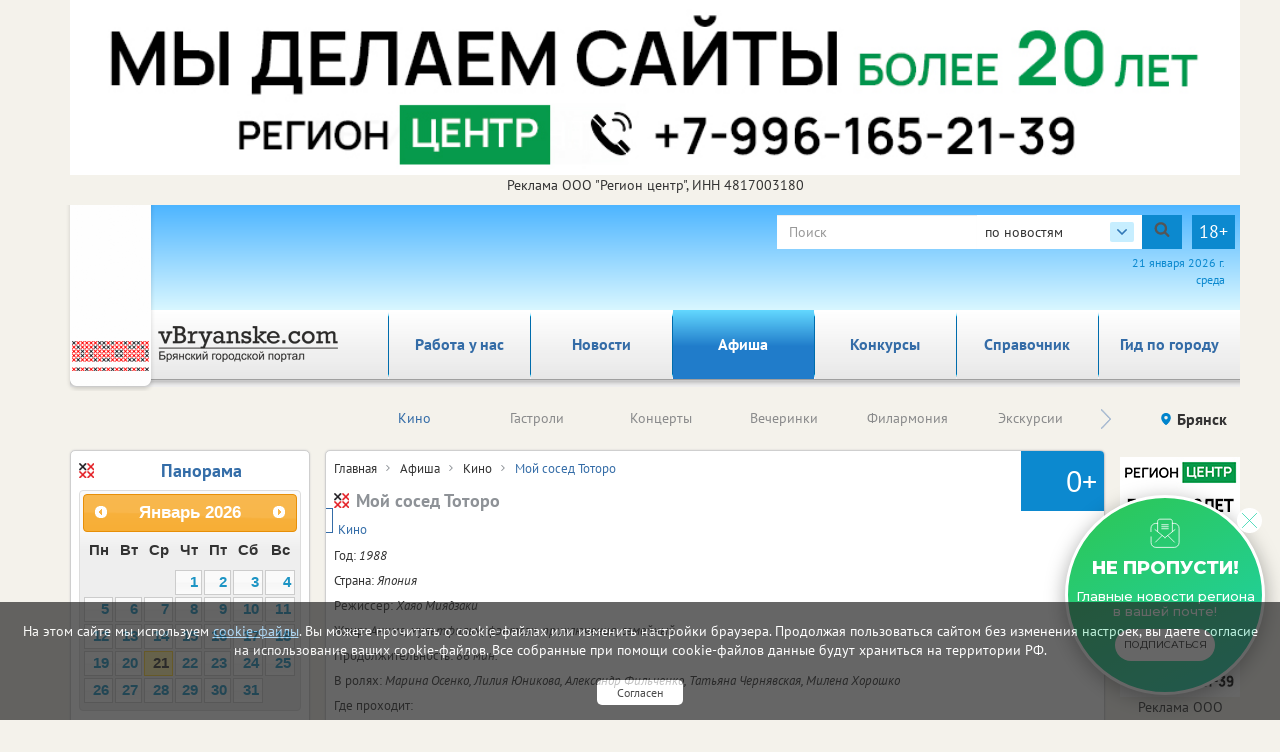

--- FILE ---
content_type: text/html; charset=utf-8
request_url: https://vbryanske.com/gdpr_ajax/?path=%2Fcinema%2F8153%2F
body_size: 3034
content:

	<div class="gdpr">
		<div class="container">
			<p>На этом сайте мы используем <a href="/politika-obrabotki-cookie/" target="_blank" >cookie-файлы</a>. Вы можете прочитать о cookie-файлах или изменить настройки браузера. 
				Продолжая пользоваться сайтом без изменения настроек, вы даете согласие на использование ваших cookie-файлов. 
				Все собранные при помощи cookie-файлов данные будут храниться на территории РФ.</p>
			<!-- <p>Настоящим, в соответствии с Федеральным законом № 38-ФЗ «О рекламе» от 13.03.2006г., свободно, своей волей и в своем интересе 
				даете Обществу с ограниченной ответственностью «Регион центр» и ИП Мясоедова Е.А. свое <a href="/politika-v-otnoshenii-obrabotki-personalnyh-dannyh/" target="_blank" >согласие</a> на получение рекламно-информационных 
				материалов о товарах, услугах, мероприятиях, акциях посредством:<br/> 1.) электросвязи;  2.) информационно-телекоммуникационной 
				сети «Интернет» (таргетированная реклама, реклама в социальных сетях).</p>   -->
			<form  id="gdpr_form" enctype="multipart/form-data" action="" method="post">
				<input type="hidden" name="csrfmiddlewaretoken" value="f9J32BCZbIgiTLBOTRVNjAoF9nScR0qInrycWgcXulktejG06nk9JwYM5I4Tqonx">
				<input id="id_gdpr" value="32" type="hidden">
			</form>
			<button type="button" id="gdpr_button" class="btn_close" onclick="checkGdpr(this)" title="Закрыть">Согласен</button>
			<script>
				
				
				
				
				
				
				
				
				
				
				
				
				
				
				
				
				
				
				
				
				
				
				
				
				
					function checkGdpr(button) {
						$(".gdpr").fadeOut(); //Скроем блок после нажатия на крестик
						
						//создаем экземпляр класс FormData, тут будем хранить всю информацию для отправки
						var form_id = document.getElementById('gdpr_form');
						
						//Проверим поля на заполнение
						var parent = $('#gdpr_form').parent().parent();
						var id_gdpr = $('#id_gdpr').val();
						//присоединяем остальные поля
						
						$.ajax({
							url: "/gdpr/",
							type: "POST",
							cache: false,
							contentType: false,
							processData: false,
							data: {gdpr_true: id_gdpr},
							success: function (oResult) {
							}
						});
					}
				
			</script>

		</div>
	</div>



--- FILE ---
content_type: text/html; charset=utf-8
request_url: https://vbryanske.com/banners/peretyajka_banner?reg=32
body_size: 831
content:



    <div class="container peretyajka" data-id="1793">
        <div class="peretyajka">
            <a href="https://sait-region.ru/" target="_blank" rel="nofollow noopener noreferrer" class="peretyajka_banner_lnk" onclick="Statistiks(1793)">
                
                    <picture>
                        
                            <source type="image/jpeg" srcset="/media/imgs2019/%D0%B1%D0%B0%D0%BD%D0%BD%D0%B5%D1%80_1004%D1%85150_%D0%BA%D0%BE%D0%BF%D0%B8%D1%8F_2.jpg">
                            <img alt="создание сайтов Курск, Брянск, Белгород, Тула" src="/media/imgs2019/баннер_1004х150_копия_2.jpg">
                    </picture>
                

                
            </a>
        </div>
	    
	        <p style="text-align:center;">Реклама ООО &quot;Регион центр&quot;, ИНН 4817003180</p>
	    
    </div>



--- FILE ---
content_type: application/javascript; charset=utf-8
request_url: https://vbryanske.com/static/js/watch.js
body_size: 69336
content:
(function(h,f,ba){function v(a,b){return function(){try{return a.apply(this,arguments)}catch(c){ra(c,b)}}}function ra(a,b){if(.01>Math.random())try{(new V).log("jserrs",P,a.message,b,z.href,K,"string"==typeof a.stack&&a.stack.replace(/\n/g,"\\n"))}catch(e){var c=["cp: "+b,a.name+": "+a.message,"debug: "+K,"code: "+P,"stack: "+a.stack];(new Image).src="//an.yandex.ru/jserr/101500?cnt-class=100&errmsg="+encodeURIComponent(c.join("; ").replace(/\r?\n/g,"\\n"))}}function cb(a,b,c){return h.setTimeout(v(a,
c||"setTimeout"),b)}function x(){for(var a={},b="hash host hostname href pathname port protocol search".split(" "),c=b.length,e=c;e--;)a[b[e]]="";try{for(var d=h.location,e=c;e--;){var g=b[e];a[g]=""+d[g]}}catch(f){z&&(a=z)}return a}function za(a){return a?(""+a).replace(/^\s+/,"").replace(/\s+$/,""):""}function ga(a){return-1!==(""+h.navigator.userAgent).toLowerCase().search(a)}function Ga(a,b){if(!a||!b)return!1;for(var c=[],e=0;e<b.length;e++)c.push(b[e].replace(/\^/g,"\\^").replace(/\$/g,"\\$").replace(/\./g,
"\\.").replace(/\[/g,"\\[").replace(/\]/g,"\\]").replace(/\|/g,"\\|").replace(/\(/g,"\\(").replace(/\)/g,"\\)").replace(/\?/g,"\\?").replace(/\*/g,"\\*").replace(/\+/g,"\\+").replace(/\{/g,"\\{").replace(/\}/g,"\\}"));return(new RegExp("\\.("+c.join("|")+")$","i")).test(a)}function db(a){a=a.target||a.srcElement;if(!a)return!1;3==a.nodeType&&(a=a.parentNode);for(var b=a&&a.nodeName&&a.nodeName.toString().toLowerCase();a&&a.parentNode&&a.parentNode.nodeName&&("a"!=b&&"area"!=b||!a.href);)b=(a=a.parentNode)&&
a.nodeName&&a.nodeName.toString().toLowerCase();return a.href?a:!1}function eb(a,b){return(a?a.replace(/^www\./,""):"")==(b?b.replace(/^www\./,""):"")}function fb(a,b){function c(a){a=a.split(":");a=a[1]||"";a=a.replace(/^\/*/,"").replace(/^www\./,"");return a.split("/")[0]}return a&&b?c(a)==c(b):a||b?!1:!0}function Ha(){var a=h.performance||h.webkitPerformance,b=[];if(a=a&&a.timing){var c=a.navigationStart;if(c)for(b=[a.domainLookupEnd-a.domainLookupStart,a.connectEnd-a.connectStart,a.responseStart-
a.requestStart,a.responseEnd-a.responseStart,a.fetchStart-c,a.redirectEnd-a.redirectStart,a.redirectCount],b.push(a.domInteractive&&a.domLoading?a.domInteractive-a.domLoading:null),b.push(a.domContentLoadedEventStart&&a.domContentLoadedEventEnd?a.domContentLoadedEventEnd-a.domContentLoadedEventStart:null),b.push(a.domComplete?a.domComplete-c:null),b.push(a.loadEventStart?a.loadEventStart-c:null),b.push(a.loadEventStart&&a.loadEventEnd?a.loadEventEnd-a.loadEventStart:null),b.push(a.domContentLoadedEventStart?
a.domContentLoadedEventStart-c:null),a=0;a<b.length;a++)c=b[a],null!==c&&(0>c||36E5<c)&&(b[a]=null)}return b}function gb(a){var b=[],c=a._lastPerformanceTiming,e=Ha();if(c)for(var d=0,g=c.length;d<g;d++)null===e[d]?b.push(e[d]):b.push(c[d]===e[d]?"":e[d]);else b=e;a._lastPerformanceTiming=e;return b.join(",")}function hb(){var a;if("object"==typeof h.chrome&&h.chrome.loadTimes){if(a=h.chrome.loadTimes(),a.requestTime&&a.firstPaintTime)return~~(1E3*(a.firstPaintTime-a.requestTime))}else if(h.performance&&
h.performance.timing&&(a=h.performance.timing,a.navigationStart&&a.msFirstPaint))return a.msFirstPaint-a.navigationStart;return null}function ib(a){var b=f.referrer||"";if((new RegExp("^https?://"+z.host+"/")).test(b))return!1;for(var c=a.patterns,e=0;e<c.length;e++)if(b.match(new RegExp(c[e],"i"))){var d=a.params||[];if(d.length)for(var y=g.safeDecodeURIComponent((RegExp.$1||"").replace(/\+/g,"%20")),h=0;h<d.length;h++){if(y==g.safeDecodeURIComponent(d[h]))return!0}else return!0}return!1}function Ia(a,
b){var c=!1;if(a&&"string"!=typeof a&&a.length)for(var e=0;e<a.length;e++){var d=a[e].selector,g=a[e].text,h=d.charAt(0),d=d.slice(1);if("#"==h){if(h=f.getElementById(d))c=!0,b&&D.unshift([h,h.innerHTML]),h.innerHTML=g}else if("."==h)for(h=l.getElementsByClassName(d),d=0;d<h.length;d++){var c=!0,k=h[d],ha=g;b&&D.unshift([k,k.innerHTML]);k.innerHTML=ha}}return c}function Ja(){for(var a=0;a<D.length;a++)D[a][0].innerHTML=D[a][1]}function jb(a,b){var c,e,d="",h;a=a&&a.replace(/^\?/,"");b=b&&b.replace(/^#/,
"")||"";if(a)for(e=a.split("&"),c=0;c<e.length;c++)h=e[c].split("="),"_openstat"===h[0]&&(d=h[1]);var f=b.split("?");for(c=0;c<f.length;c++){var k=f[c].split("&");for(e=0;e<k.length;e++)h=k[e].split("="),"_openstat"===h[0]&&(d=h[1])}d&&(d=-1<d.indexOf(";")?g.safeDecodeURIComponent(d):M.decode(d.replace(/[-*_]/g,function(a){return{"*":"+","-":"/",_:"="}[a]||a})));return d&&(c=d.split(";"),4==c.length)?{service:c[0],campaign:c[1],ad:c[2],source:c[3]}:null}function Ka(a){try{delete h[a]}catch(b){h[a]=
ba}}function La(a){var b=f.createElement("script");b.type="text/javascript";b.async=!0;b.src=a;try{var c=f.getElementsByTagName("html")[0];f.getElementsByTagName("head")[0]||c.appendChild(f.createElement("head"));var e=f.getElementsByTagName("head")[0];e.insertBefore(b,e.firstChild)}catch(d){}}function kb(a,b,c,e,d){function y(a){var b=(new Date).getTime();a&&b<a&&(U+=a-b+20);g.setTimeout(function(){y(b)},20,"timeCorrector")}function S(){var a=(new Date).getTime()+U;a<V&&(a=V+10);return V=a}function A(){return Math.round((S()-
ra)/50)}function ha(a,b){b=Math.max(0,Math.min(b,65535));g.mergeArrays(a,[b>>8,b&255])}function m(a,b){g.mergeArrays(a,[b&255])}function n(a,b){for(b=Math.max(0,b|0);127<b;)g.mergeArrays(a,[b&127|128]),b>>=7;g.mergeArrays(a,[b])}function p(a,b){255<b.length&&(b=b.substr(0,255));g.mergeArrays(a,[b.length]);for(var c=0;c<b.length;c++)ha(a,b.charCodeAt(c))}function r(a,b){n(a,b.length);for(var c=0;c<b.length;c++)n(a,b.charCodeAt(c))}function w(a,b,c,d,e,g){for(var h;c&&(h=l.getElementSize(c))&&(!h[0]||
!h[1]);)c=l.getElementParent(c);if(!c)return null;h=c[B];if(!h||0>h)return null;var f={mousemove:2,click:32,dblclick:33,mousedown:4,mouseup:30,touch:12}[b];if(!f)return null;var q=l.getElementXY(c);c=[];m(c,f);n(c,a);n(c,h);n(c,Math.max(0,d[0]-q[0]));n(c,Math.max(0,d[1]-q[1]));/^mouse(up|down)|click$/.test(b)&&(a=e||g,m(c,2>a?1:a==(e?2:4)?4:2));return c}function z(a,b,c,d){b=b[B];if(!b||0>b)return null;var e=[];m(e,31);n(e,a);n(e,b);n(e,c[0]);n(e,c[1]);m(e,0);m(e,0);m(e,d);return e}function I(a,b){var c=
[];m(c,3);n(c,a);n(c,b[0]);n(c,b[1]);return c}function C(a,b,c){var d=[];c=c[B];if(!c||0>c)return null;m(d,16);n(d,a);n(d,b[0]);n(d,b[1]);n(d,c);return d}function L(a,b,c){var d=[];m(d,28);n(d,a);n(d,b[0]);n(d,b[1]);n(d,c[0]);n(d,c[1]);return d}function J(a,b,c,d){var e=[];m(e,5);n(e,a);ha(e,b);m(e,c);a=d[B];if(!a||0>a)a=0;n(e,a);return e}function X(a,b){var c,d;0==b.length?d=c="":100>=b.length?(c=b,d=""):200>=b.length?(c=b.substr(0,100),d=b.substr(100)):(c=b.substr(0,97),d=b.substr(b.length-97));
var e=[];m(e,29);n(e,a);r(e,c);r(e,d);return e}function t(a){var b=[];m(b,27);n(b,a);return b}function Y(a){var b=[];m(b,14);n(b,a);return b}function N(a){var b=[];m(b,15);n(b,a);return b}function T(a,b){var c=[];m(c,17);n(c,a);n(c,b[B]);return c}function ba(a,b){var c=[];m(c,18);n(c,a);n(c,b[B]);return c}function aa(a,b,c){var d=[];m(d,19);n(d,a);n(d,b[B]);p(d,String(c));return d}function lb(a){var b=a[B];if(!b||0>b||!/^INPUT|SELECT|TEXTAREA$/.test(a.nodeName)||!a.form||u(a.form))return null;var c=
l.getFormNumber(a.form);if(0>c)return null;var d;d="INPUT"==a.nodeName?{text:0,color:0,date:0,datetime:0,"datetime-local":0,email:0,number:0,range:0,search:0,tel:0,time:0,url:0,month:0,week:0,password:2,radio:3,checkbox:4,file:6,image:7}[a.type]:{SELECT:1,TEXTAREA:5}[a.nodeName];if("number"!=typeof d)return null;for(var e=-1,g=a.form.elements,h=g.length,f=0,q=0;f<h;f++)if(g[f].name==a.name){if(g[f]==a){e=q;break}q++}if(0>e)return null;g=[];m(g,7);n(g,b);n(g,c);n(g,d);r(g,a.name||"");n(g,e);return g}
function fa(a,b){var c=l.getFormNumber(b);if(0>c)return null;for(var d=b.elements,e=d.length,h=[],f=0;f<e;f++)if(!l.isEmptyField(d[f])){var q=d[f][B];q&&0<q&&g.mergeArrays(h,[q])}d=[];m(d,11);n(d,a);n(d,c);n(d,h.length);for(c=0;c<h.length;c++)n(d,h[c]);return d}function ca(){var a=[];m(a,13);return a}function E(a,b,c){a=a.apply(h,b);na.append(a,c)}function G(a){if(a[B])a:{var b=A(),c=a[B];if(0<c){var d=[];a=l.getElementRegion(a);var e=sa[c],g=a[0]+"x"+a[1],h=a[2]+"x"+a[3];g!=e.pos&&(e.pos=g,m(d,9),
n(d,b),n(d,c),n(d,a[0]),n(d,a[1]));h!=e.size&&(e.size=h,m(d,10),n(d,b),n(d,c),n(d,a[2]),n(d,a[3]));if(d.length){a=d;break a}}a=null}else{(c=l.getElementParent(a))&&G(c);a[B]=P;sa[P]={};P++;if(a.nodeName)if(c=+a[B],!isFinite(c)||0>=c)b=null;else{var d=64,e=0,f=l.getElementParent(a),g=f&&f[B]?f[B]:0;0>g&&(g=0);var h=a.nodeName.toUpperCase(),q=ja[h];q||(d|=2);var y=l.getElementNeighborPosition(a);y||(d|=4);var u=l.getElementRegion(a);(f=f?l.getElementRegion(f):null)&&u[0]==f[0]&&u[1]==f[1]&&u[2]==f[2]&&
u[3]==f[3]&&(d|=8);sa[c].pos=u[0]+"x"+u[1];sa[c].size=u[2]+"x"+u[3];a.id&&"string"==typeof a.id&&(d|=32);(f=l.calcTextChecksum(a))&&(d|=16);var S=l.calcAttribChecksum(a);S&&(e|=2);var k;b:{k=l.getElementChildren(l.getElementParent(a),a.tagName);for(var H=0;H<k.length;H++)if((!k[H].id||"string"!=typeof k[H].id)&&l.calcAttribChecksum(k[H])==S&&l.calcTextChecksum(k[H])==f){k=!0;break b}k=!1}k&&(d|=1,b=l.calcChildrenChecksum(a));k=[];m(k,1);n(k,c);m(k,d);n(k,g);q?m(k,q):p(k,h);y&&n(k,y);d&8||(n(k,u[0]),
n(k,u[1]),n(k,u[2]),n(k,u[3]));d&32&&p(k,a.id);f&&ha(k,f);d&1&&ha(k,b);m(k,e);S&&ha(k,S);b=k}else a[B]=-1,b=null;na.append(b,void 0);a=lb(a)}na.append(a,void 0)}function oa(a,b){var c=a&&l.classNameExists(a,"(ym-disable-keys|-metrika-nokeys)");b&&a&&(c=c||!!l.getElementsByClassName("(ym-disable-keys|-metrika-nokeys)",a).length);return c}function u(a){return a&&l.classNameExists(a,"(ym-disable-submit|-metrika-noform)")}function q(a){var b=F.getTarget(a);if(b&&"SCROLLBAR"!=b.nodeName){if(b&&/^INPUT|SELECT|TEXTAREA|BUTTON$/.test(b.tagName))if(b[B])G(b);
else{var c=b.form;if(c)for(var c=c.elements,d=c.length,e=0;e<d;e++)/^INPUT|SELECT|TEXTAREA|BUTTON$/.test(c[e].tagName)&&!c[e][B]&&G(c[e]);else G(b)}else G(b);E(w,[A(),a.type,b,F.getPos(a),a.which,a.button])}}function H(a){q(a);a:{var b,c;if(h.getSelection){try{var d=h.getSelection()}catch(e){break a}b=d.toString();c=d.anchorNode}else f.selection&&f.selection.createRange&&(a=f.selection.createRange(),b=a.text,c=a.parentElement());if("string"==typeof b){try{for(;c&&1!=c.nodeType;)c=c.parentNode}catch(e){break a}c&&
Aa(c)||oa(c,!0)||b==Ba||(Ba=b,E(X,[A(),b]))}}}function Ma(a){var b=S(),c=b-ia;if(!(10>c)){var d=F.getPos(a),e=O[0]-d[0],g=O[1]-d[1],e=e*e+g*g;0>=e||16>e&&100>c||20>c&&256>e||(ia=b,O=d,q(a))}}function W(){var a=l.getDocumentScroll(),b=S();10>b-ma||10>Math.abs(a[0]-ga[0])&&10>Math.abs(a[1]-ga[1])||(ma=b,ga=a,E(I,[A(),a]))}function Na(a){a=F.getTarget(a);var b=Math.random(),c=[a.scrollLeft,a.scrollTop];if(a.localId){if(b=ka[a.localId],!b||10>Math.abs(c[0]-b[0])&&10>Math.abs(c[1]-b[1]))return}else{for(;ka[b];)b=
Math.random();a.localId=b}ka[a.localId]=c;a!==f&&(G(a),E(C,[A(),c,a]))}function Ca(){E(L,[A(),l.getViewportSize(),l.getDocumentSize()])}function ta(){E(ca,[],!0)}function Oa(a){return(a.shiftKey?2:0)|(a.ctrlKey?4:0)|(a.altKey?1:0)|(a.metaKey?8:0)|(a.ctrlKey||a.altKey?16:0)}function Aa(a){return"INPUT"==a.tagName?"password"==a.type||a.name&&da.test(a.name)||a.id&&da.test(a.id):!1}function Pa(a,b,c){a=F.getTarget(a);Aa(a)||oa(a)||(G(a),E(J,[A(),b,c,a]))}function Qa(a){var b=a.keyCode,c=Oa(a);if({3:1,
8:1,9:1,13:1,16:1,17:1,18:1,19:1,20:1,27:1,33:1,34:1,35:1,36:1,37:1,38:1,39:1,40:1,45:1,46:1,91:1,92:1,93:1,106:1,110:1,111:1,144:1,145:1}[b]||112<=b&&123>=b||96<=b&&105>=b||c&16)19==b&&4==(c&-17)&&(b=144),Pa(a,b,c|16),la=!1,g.setTimeout(function(){la=!0},1),!(67==b&&c&4)||c&1||c&2||Da()}function Ra(a){la&&!R&&0!==a.which&&(Pa(a,a.charCode||a.keyCode,Oa(a)),R=!0,g.setTimeout(function(){R=!1},1))}function Da(){Ea||(Ea=!0,Ba&&E(t,[A()]),g.setTimeout(function(){Ea=!1},1))}function Fa(){pa||(pa=!0,E(Y,
[A()]))}function qa(){pa&&(pa=!1,E(N,[A()]))}function Sa(a){(!pa||a&&!a.fromElement)&&Fa()}function Ta(a){a&&!a.toElement&&qa()}function ua(a){if((a=F.getTarget(a))&&/^INPUT|SELECT|TEXTAREA|BUTTON$/.test(a.tagName)){if(a[B])G(a);else{var b=a.form;if(b)for(var b=b.elements,c=b.length,d=0;d<c;d++)/^INPUT|SELECT|TEXTAREA|BUTTON$/.test(b[d].tagName)&&!b[d][B]&&G(b[d]);else G(a)}E(T,[A(),a])}}function va(a){(a=F.getTarget(a))&&/^INPUT|SELECT|TEXTAREA|BUTTON$/.test(a.tagName)&&(G(a),E(ba,[A(),a]))}function D(a){a=
F.getTarget(a);if(!Aa(a)&&!oa(a)&&a&&/^INPUT|SELECT|TEXTAREA$/.test(a.tagName)){var b=/^(checkbox|radio)$/.test(a.type)?a.checked:a.value;G(a);E(aa,[A(),a,b])}}function M(a){a=F.getTarget(a);if(!u(a)&&"FORM"==a.nodeName){for(var b=a.elements,c=0;c<b.length;c++)l.isEmptyField(b[c])||G(b[c]);E(fa,[A(),a],!0)}}function ea(a){W();if(a.touches&&a.touches.length){var b=F.getTarget(a);K=typeof b+" - "+String(b);if(b&&b!=f){G(b);for(var c=0;c<a.touches.length;c++)E(w,[A(),"touch",b,[a.touches[c].pageX,a.touches[c].pageY],
0,0])}}}function Q(a){var b=F.getTarget(a);if(b){var c;"wheel"==a.type?c=0<a.deltaY?1:0>a.deltaY?2:0:"mousewheel"==a.type&&(c=0<a.wheelDelta?2:0>a.wheelDelta?1:0);c&&(G(b),E(z,[A(),b,F.getPos(a),c]))}}function Z(a){(a=F.getTarget(a))&&"BODY"==a.tagName&&na.append([],!0)}var na=new Ua({protocol:a,counterId:b,counterType:c,meta:{url:x().href,hitId:e,timezone:wa,timestamp:xa}}),ja={A:1,ABBR:2,ACRONYM:3,ADDRESS:4,APPLET:5,AREA:6,B:7,BASE:8,BASEFONT:9,BDO:10,BIG:11,BLOCKQUOTE:12,BODY:13,BR:14,BUTTON:15,
CAPTION:16,CENTER:17,CITE:18,CODE:19,COL:20,COLGROUP:21,DD:22,DEL:23,DFN:24,DIR:25,DIV:26,DL:27,DT:28,EM:29,FIELDSET:30,FONT:31,FORM:32,FRAME:33,FRAMESET:34,H1:35,H2:36,H3:37,H4:38,H5:39,H6:40,HEAD:41,HR:42,HTML:43,I:44,IFRAME:45,IMG:46,INPUT:47,INS:48,ISINDEX:49,KBD:50,LABEL:51,LEGEND:52,LI:53,LINK:54,MAP:55,MENU:56,META:57,NOFRAMES:58,NOSCRIPT:59,OBJECT:60,OL:61,OPTGROUP:62,OPTION:63,P:64,PARAM:65,PRE:66,Q:67,S:68,SAMP:69,SCRIPT:70,SELECT:71,SMALL:72,SPAN:73,STRIKE:74,STRONG:75,STYLE:76,SUB:77,
SUP:78,TABLE:79,TBODY:80,TD:81,TEXTAREA:82,TFOOT:83,TH:84,THEAD:85,TITLE:86,TR:87,TT:88,U:89,UL:90,VAR:91,NOINDEX:100},U=0;y(0);var V=0,P=1,ia=0,O=[0,0],ma=0,ga=[0,0],ka={},da=/^(password|passwd|pswd)$/,la=!0,R=!1,Ba="",Ea=!1,pa=!0,ra=S(),B="metrikaId_"+Math.random(),sa={},ya=":submit"+Math.random();if(!g.isMetrikaPlayer()){k.on(f,"mousemove",Ma);k.on(f,"click,dblclick,mousedown",q);k.on(f,"mouseup",H);k.on(h,"scroll",W);if("onmousewheel"in f)k.on(f,"mousewheel",Q);else k.on(f,"wheel",Q);k.on(h,"beforeunload",
ta);if(!mb)k.on(h,"unload",ta);k.on(h,"resize",Ca);k.on(f,"keydown",Qa);k.on(f,"keypress",Ra);k.on(f,"copy",Da);k.on(f,"touchmove,touchstart",ea);if(f.body)k.on(f,"mouseleave",Z);f.attachEvent&&!h.opera?(k.on(f,"focusin",Sa),k.on(f,"focusout",Ta)):(k.on(h,"focus",Fa),k.on(h,"blur",qa),k.on(f,"blur",qa));f.addEventListener?(k.on(f,"scroll",Na),k.on(f,"focus",ua),k.on(f,"blur",va),k.on(f,"change",D),k.on(f,"submit",M)):f.attachEvent&&(k.on(f,"focusin",ua),k.on(f,"focusout",va),function(){for(var a=
f.getElementsByTagName("form"),b=0;b<a.length;b++){for(var c=a[b].getElementsByTagName("*"),d=0;d<c.length;d++)if(/^INPUT|SELECT|TEXTAREA$/.test(c[d].tagName))k.on(c[d],"change",D);k.on(a[b],"submit",M)}}());(function(){var a=f.getElementsByTagName("form");if(a.length)for(var b=0;b<a.length;b++){var c=a[b].submit;if("function"==typeof c||"object"==typeof c&&/^\s*function submit\(\)/.test(String(c)))a[b][ya]=c,a[b].submit=function(){M({target:this});return this[ya]()}}})();"0:0"!=l.getDocumentScroll().join(":")&&
W();Ca();d.uploadPage=v(function(d){if("function"==typeof h.toStaticHTML&&-1<h.toStaticHTML.toString().indexOf("NoScript"))return!1;var g=f.documentElement;if(g&&19E4<(""+g.innerHTML).length)return!1;var q=h.XMLHttpRequest?new h.XMLHttpRequest:new ActiveXObject("Msxml2.XMLHTTP"),u=l.getDocumentCharset(),y="text/html"+(u?";charset="+u:""),k=new nb({protocol:a,counterId:b,counterType:c});if("html"==d)return d=RegExp("<script [^>]*?//mc\\.yandex\\.ru/watch/.*?\x3c/script>","gi"),k.sendContent(l.getDocumentHTML().replace(d,
""),y,e,wa,xa),!0;q&&(q.open("get",x().href,!0),q.onreadystatechange=v(function(){if(4==q.readyState){var a=q.getResponseHeader("content-type")||"";u&&-1===a.indexOf("charset=")&&(a=y);k.sendContent(q.responseText,a,e,wa,xa)}},"updatePage.1"),q.overrideMimeType&&u&&q.overrideMimeType(y),q.send(null));return!0},"uploadPage")}return{start:function(){na.activate()},stop:function(){na.clear();k.un(f,"mousemove",Ma);k.un(f,"click,dblclick,mousedown",q);k.un(f,"mouseup",H);k.un(f,"mousewheel,wheel",Q);
k.un(h,"scroll",W);k.un(h,"beforeunload",ta);k.un(h,"unload",ta);k.un(h,"resize",Ca);k.un(f,"keydown",Qa);k.un(f,"keypress",Ra);k.un(f,"copy",Da);k.un(f,"touchmove,touchstart",ea);f.body&&k.un(f,"mouseleave",Z);k.un(f,"focusin",Sa);k.un(f,"focusout",Ta);k.un(h,"focus",Fa);k.un(h,"blur",qa);k.un(f,"blur",qa);f.removeEventListener?(k.un(f,"scroll",Na),k.un(f,"focus",ua),k.un(f,"blur",va),k.un(f,"change",D),k.un(f,"submit",M)):f.detachEvent&&(k.un(f,"focusin",ua),k.un(f,"focusout",va),function(){for(var a=
f.getElementsByTagName("form"),b=0;b<a.length;b++){for(var c=a[b].getElementsByTagName("*"),d=0;d<c.length;d++)/^INPUT|SELECT|TEXTAREA$/.test(c[d].tagName)&&k.un(c[d],"change",D);k.un(a[b],"submit",M)}}());(function(){for(var a=f.getElementsByTagName("form"),b=0;b<a.length;b++)a[b][ya]&&(a[b].submit=a[b][ya])})()},uploadPages:function(a,b){function c(){k.un(f,"DOMContentLoaded",c);k.un(h,"load",c);for(var e=a.split(/\n/),g=x().href,q=/regexp:/,u=0;u<e.length;u++){var y=e[u];if(y)if(q.test(y)){y=za(y.replace(q,
""));try{var S=new RegExp(y)}catch(m){}if(S&&S.test(g)){d.uploadPage(b);break}}else if(-1!==g.indexOf(y)){d.uploadPage(b);break}}}"complete"==f.readyState?c():(k.on(f,"DOMContentLoaded",c),k.on(h,"load",c))}}}var K="",mb=!ga(/webkit/)&&ga(/gecko/),l={getDocumentCharset:function(){return(""+(f.characterSet||f.charset||"")).toLowerCase()},getDocumentHTML:function(){var a="",b="",a=f.documentElement,c=a.outerHTML;if(c)a=c;else{for(var c=a.attributes,e="",d=0;d<c.length;d++){var g=c[d];g&&(e+=" "+g.name+
'="'+(g.value||"")+'"')}a="<html"+e+">"+a.innerHTML+"</html>"}(c=f.doctype)&&(b="<!DOCTYPE "+c.name+(c.publicId?' PUBLIC "'+c.publicId+'"':"")+(c.systemId?' "'+c.systemId+'"':"")+">\n");return b+a},getRootElement:function(){var a=f.documentElement;return"CSS1Compat"==f.compatMode?a:f.body||a},getViewportSize:function(){var a=l.getRootElement();return[a.clientWidth,a.clientHeight]},getDocumentSize:function(){var a=l.getRootElement(),b=l.getViewportSize();return[Math.max(a.scrollWidth,b[0]),Math.max(a.scrollHeight,
b[1])]},getDocumentScroll:function(){return[h.pageXOffset||f.documentElement&&f.documentElement.scrollLeft||f.body&&f.body.scrollLeft||0,h.pageYOffset||f.documentElement&&f.documentElement.scrollTop||f.body&&f.body.scrollTop||0]},getElementXY:function(a){if(!a.ownerDocument||"PARAM"==a.tagName||a==f.body||a==f.documentElement)return[0,0];if(a.getBoundingClientRect){a=a.getBoundingClientRect();var b=l.getDocumentScroll();return[Math.round(a.left+b[0]),Math.round(a.top+b[1])]}for(var c=b=0;a;)b+=a.offsetLeft,
c+=a.offsetTop,a=a.offsetParent;return[b,c]},getElementParent:function(a){return a==f.documentElement?null:a==f.body?f.documentElement:a.parentNode}},g={isArray:function(a){return"function"==typeof Array.isArray?Array.isArray(a):"[object Array]"==Object.prototype.toString.call(a)},mergeArrays:function(a){for(var b=1;b<arguments.length;b++)if(g.isArray(arguments[b]))for(var c=0;c<arguments[b].length;c++)a[a.length]=arguments[b][c];return a}};l.getElementChildren=function(a,b){var c=[];if(a){var e=
a.childNodes;if(e)for(var d=0,h=e.length;d<h;d++){var f=e[d];"INPUT"==f.nodeName&&f.type&&"hidden"==f.type.toLocaleLowerCase()||b&&f.nodeName!=b||g.mergeArrays(c,[f])}}return c};l.getElementNeighborPosition=function(a){var b=l.getElementParent(a);if(b)for(var c=0,b=b.childNodes,e,d=a&&a.nodeName,g=0;g<b.length;g++)if(e=b[g]&&b[g].nodeName,d==e){if(a==b[g])return c;c++}return 0};l.getElementSize=function(a){if(a==f.body||a==f.documentElement)return l.getDocumentSize();var b=a.getBoundingClientRect&&
a.getBoundingClientRect();return b?[b.width,b.height]:[a.offsetWidth,a.offsetHeight]};l.getElementRegion=function(a){var b=l.getElementXY(a);a=l.getElementSize(a);return[b[0],b[1],a[0],a[1]]};g.fletcher=function(a){for(var b=a.length,c=0,e=255,d=255;b;){var g=21<b?21:b,b=b-g;do{var h="string"==typeof a?a.charCodeAt(c):a[c];c++;if(255<h)var f=h>>8,h=h&255,h=h^f;e+=h;d+=e}while(--g);e=(e&255)+(e>>8);d=(d&255)+(d>>8)}a=(e&255)+(e>>8)<<8|(d&255)+(d>>8);return 65535==a?0:a};l.calcTextChecksum=function(a){var b=
"";a=a.childNodes;for(var c=0,e=a.length;c<e;c++)a[c]&&3==a[c].nodeType&&(b+=a[c].nodeValue);return g.fletcher(b.replace(/[\u0000-\u0020]+/g,""))};l.calcAttribChecksum=function(a){var b="",c="width height align title alt name".split(" ");"IMG"==a.tagName&&(b+=a.src.toLowerCase());"A"==a.tagName&&(b+=a.href.toLowerCase());for(var b=b+String(a.className||"").toLowerCase(),e=0;e<c.length;e++)a.getAttribute&&(b+=String(a.getAttribute(c[e])||"").toLowerCase());return g.fletcher(b.replace(/[\u0000-\u0020]+/g,
""))};l.calcChildrenChecksum=function(a){return g.fletcher((a.innerHTML||"").replace(/(<[^>]*>|[\u0000-\u0020])/g,""))};l.getFormNumber=function(a){for(var b=f.getElementsByTagName("form"),c=0,e=b.length;c<e;c++)if(b[c]==a)return c;return-1};l.classNameExists=function(a,b){try{return(new RegExp("(?:^|\\s)"+b+"(?:\\s|$)")).test(a.className)}catch(c){return!1}};l.isEmptyField=function(a){return"INPUT"==a.nodeName&&"submit"!=a.type&&"image"!=a.type&&"hidden"!=a.type?"radio"==a.type||"checkbox"==a.type?
!a.checked:!a.value:"TEXTAREA"==a.nodeName?!a.value:"SELECT"==a.nodeName?0>a.selectedIndex:!0};l.getElementsByClassName=function(a,b){b=b||f;for(var c=b.getElementsByTagName("*"),e=[],d=0;d<c.length;d++)l.classNameExists(c[d],a)&&e.push(c[d]);return e};l.getDocumentTitle=function(){var a=f.title;"string"!=typeof a&&(a=(a=f.getElementsByTagName("title"))&&a.length?a[0].innerHTML:"");return a};g.mixin=function(a){for(var b=1;b<arguments.length;b++)if(arguments[b]){for(var c in arguments[b])arguments[b].hasOwnProperty(c)&&
(a[c]=arguments[b][c]);arguments[b].hasOwnProperty("toString")&&(a.toString=arguments[b].toString)}return a};var I=function(a){a=a||{};g.mixin(this,a);this._initComponent()};I.prototype._initComponent=function(){};I.inherit=function(a){a=a||{};var b="function"==typeof this?this:Object;a.hasOwnProperty("constructor")||(a.constructor=function(){b.apply(this,arguments)});var c=function(){};c.prototype=b.prototype;a.constructor.prototype=new c;g.mixin(a.constructor.prototype,a);a.constructor.prototype.constructor=
a.constructor;a.constructor.superclass=b.prototype;a.constructor.inherit=I.inherit;return a.constructor};var ea={stringify:function(a){var b=[],c;for(c in a)if(a.hasOwnProperty(c)){var e=a[c];if(g.isArray(e))for(var d=0;d<e.length;d++)b.push(encodeURIComponent(c)+"="+encodeURIComponent(String(e[d])));else b.push(encodeURIComponent(c)+"="+encodeURIComponent(String(e)))}return b.join("&")}};g.forEachKey=function(a,b,c){for(var e in a)a.hasOwnProperty(e)&&b.call(c,e,a[e],a)};g.inArray=function(a,b){for(var c=
0;c<a.length;c++)if(a[c]==b)return!0;return!1};var r=I.inherit({postParams:[],_buildUrl:function(a,b){return a+(-1<a.indexOf("?")?"&":"?")+ea.stringify(b)},_splitParams:function(a){var b={},c={};g.forEachKey(a,function(a,d){g.inArray(this.postParams,a)?c[a]=d:b[a]=d},this);return{get:b,post:c}}}),C=r.inherit({id:"XHR",method:"POST",withCredentials:!0,request:function(a,b,c,e){if(/[^a-z0-9.:-]/.test(z.host)&&h.opera&&"function"==typeof h.opera.version){var d=h.opera.version();if("string"==typeof d&&
"12"==d.split(".")[0])return c.call(e,!1)}if(h.XMLHttpRequest){var g=new XMLHttpRequest;if("withCredentials"in g){b=this._splitParams(b);a=this._buildUrl(a,b.get);try{g.open(this.method,a,!0)}catch(f){return c.call(e,!1)}g.withCredentials=this.withCredentials;this._setHeaders(g);g.send(this._preparePostParams(b));g.onreadystatechange=function(){4==g.readyState&&c.call(e,200==g.status,g.responseText)};return}}c.call(e,!1)},setMethod:function(a){this.method=a},_preparePostParams:function(a){return ea.stringify(a.post)},
_setHeaders:function(a){a.setRequestHeader("Content-Type","application/x-www-form-urlencoded")}}),ob=C.inherit({id:"RawBodyXHR",postParams:["body"],_setHeaders:function(){},_preparePostParams:function(a){return a.post.body||""}});g.toJSON=function(a){if(a===ba)return"";if(null===a)return"null";switch(a.constructor){case Boolean:return a.toString();case Number:return isFinite(a)?a.toString():"null";case String:return'"'+a.replace(/\\/g,"\\\\").replace(/"/g,'\\"').replace(/\n/g,"\\n").replace(/\r/g,
"\\r")+'"';case Array:for(var b=[],c=0,e=a.length;c<e;c++)b[b.length]=g.toJSON(a[c]);return"["+b.join(",")+"]";case Object:b=[];for(c in a)a.hasOwnProperty(c)&&a[c]!==ba&&(b[b.length]=g.toJSON(c)+":"+g.toJSON(a[c]));return"{"+b.join(",")+"}";default:try{return JSON.stringify(a)}catch(d){return"null"}}};var X=I.inherit({counterId:"",_initComponent:function(){X.superclass._initComponent.apply(this,arguments);this._ls=null;try{this._ls=h.localStorage}catch(a){}},set:function(a,b){if(this.isEnabled())try{!b||
b&&g.isArray(b)&&!b.length?this.remove(a):this._ls.setItem(this._getLsKey(a),g.toJSON(b))}catch(c){}},get:function(a){if(this.isEnabled())try{return JSON.parse(this._ls.getItem(this._getLsKey(a)))}catch(b){}return null},remove:function(a){if(this.isEnabled())try{this._ls.removeItem(this._getLsKey(a))}catch(b){}},isEnabled:function(){return this._ls&&h.JSON&&"object"==typeof this._ls&&"object"==typeof h.JSON},getStorageId:function(){var a=this.get("lsid");a||(a=Math.round(Math.random()*new Date),this.set("lsid",
a));return a},clearStorageId:function(){this.remove("lsid")},_getLsKey:function(a){return"_ym"+this.counterId+"_"+a}});g.arrayFilter=function(a,b,c){var e=[],d;for(d=0;d<a.length;d++)b.call(c,a[d],d,a)&&e.push(a[d]);return e};g.arrayIndexOf=function(a,b){for(var c=0;c<a.length;c++)if(a[c]===b)return c;return-1};var p={getLanguage:function(){return(h.navigator&&(w.language||w.userLanguage||w.browserLanguage||w.systemLanguage)||"").toLowerCase()}},pb={baseUrl:"https://mc.yandex.",baseTld:"ru",syncTlds:["ua",
"by","kz","com.tr"],langToDomain:{uk:"ua",be:"by",tr:"com.tr",kk:"kz"},sync:function(){var a=this._getDomainByLang(),b=this._getTld(),c=[],e,d,h,f=this;-1!=g.arrayIndexOf(this.syncTlds,a)&&c.push(a);-1!=g.arrayIndexOf(this.syncTlds,b)&&-1==g.arrayIndexOf(c,b)&&c.push(b);d=new X;h=d.get("synced")||{};c=g.arrayFilter(c,function(a){return(h[a]||1)+432E5<+new Date});c.length&&(e=new ob({method:"GET"}),e.request(this.baseUrl+this.baseTld+"/sync_cookie_get",null,function(a,b){var h,k,y;if(a){try{h=JSON.parse(b),
k=h.sync_token,y=h.sync_ok}catch(l){return!1}e.setMethod("POST");for(h=0;h<c.length;h++)-1==g.arrayIndexOf(y,c[h])&&function(a){e.request(f.baseUrl+a+"/sync_cookie_consume",{body:k},function(b,c){b&&e.request(f.baseUrl+f.baseTld+"/sync_cookie_consume_ok",{body:c},function(b){b&&(b=d.get("synced")||{},b[a]=+new Date,d.set("synced",b))})})}(c[h])}}))},_getTld:function(){var a=z.hostname.split("."),a=a[a.length-1];return{tr:"com.tr","\u0443\u043a\u0440":"ua","xn--j1amh":"ua"}[a]||a},_getDomainByLang:function(){var a;
if(!h.navigator)return"ru";try{a=w.languages?w.languages[0]:p.getLanguage()}catch(b){}a=(a||"").toLowerCase().split("-")[0];return this.langToDomain[a]||"ru"}},F={getPos:function(a){var b=l.getRootElement(),c=l.getDocumentScroll();return[a.pageX||a.clientX+c[0]-(b.clientLeft||0)||0,a.pageY||a.clientY+c[1]-(b.clientTop||0)||0]},getTarget:function(a){a=a.target||a.srcElement;K=typeof a+" - "+String(a);!a.ownerDocument&&a.documentElement&&(a=a.documentElement);return a},getMouseButton:function(a){return a.which||
a.button==ba?a.which:a.button&1?1:a.button&2?3:a.button&4?2:0}};g.isFunction=function(a){return"function"===typeof a};g.isNativeFunction=function(a,b){var c;b=b||h;c=b[a];try{return g.isFunction(c)&&-1!==Function.prototype.toString.call(c).indexOf("[native code]")}catch(e){return!1}};F.dispatchCustomEvent=v(function(a,b){var c;b=b||f;g.isNativeFunction("Event")?c=new Event(a):f.createEvent?(c=f.createEvent("Event"),c.initEvent(a,!0,!0)):f.createEventObject&&(c=f.createEventObject(),c.eventType=a);
c.eventName=a;if(b.dispatchEvent)b.dispatchEvent(c);else if(b[a])b[a]();else if(b["on"+a])b["on"+a]()},"EventHelper.dispatchCustomEvent");var k=I.inherit({_initComponent:function(){k.superclass._initComponent.apply(this,arguments);this._listeners=[]},on:function(a,b,c,e,d){d=5>arguments.length?!0:!!d;for(var g=b.split(","),f=0;f<g.length;f++){var k=g[f],l=v(function(a){c.call(e||this,a||h.event)},"on"+k);this._listeners[this._listeners.length]=[a,k,c,e,d,l];a.addEventListener?a.addEventListener(k,
l,d):a.attachEvent&&a.attachEvent("on"+k,l)}},un:function(a,b,c,e,d){d=5>arguments.length?!0:!!d;for(var g=b.split(","),h=0;h<g.length;h++)for(var f=g[h],k=0;k<this._listeners.length;k++){var m=this._listeners[k];if(m[0]==a&&m[1]==f&&m[2]==c&&m[3]==e&&m[4]==d){this._listeners.splice(k,1);this._removeListener(a,f,m[5],d);return}}},unAll:function(){for(var a=0;a<this._listeners.length;a++){var b=this._listeners[a];this._removeListener(b[0],b[1],b[5],b[4])}this._listeners.length=0},_removeListener:function(a,
b,c,e){a.removeEventListener?a.removeEventListener(b,c,e):a.detachEvent&&a.detachEvent("on"+b,c)}});k.on=function(a,b,c,e,d){k._instance||(k._instance=new k);k._instance.on.apply(k._instance,arguments)};k.un=function(a,b,c,e,d){k._instance&&k._instance.un.apply(k._instance,arguments)};var ia=null,Y=I.inherit({counterId:"",onlyCurrentDomain:!1,skipPrefix:!1,_initComponent:function(){Y.superclass._initComponent.apply(this,arguments);this._domain=null;if(!this.onlyCurrentDomain)for(var a=z.host.split("."),
b=2;;)if(b<=a.length){if(this._domain="."+a.slice(-b).join("."),b++,this.isEnabled())break}else{this._domain=null;break}},create:function(a,b,c){a=[this._prepareName(a)+"="+encodeURIComponent(b)];c&&(b=new Date,b.setTime(b.getTime()+6E4*c),a.push("expires="+b.toGMTString()));this._domain&&a.push("domain="+this._domain);a.push("path=/");try{f.cookie=a.join(";")}catch(e){}},read:function(a){try{var b=f.cookie}catch(c){}return b&&b.match(new RegExp("(?:^|;\\s*)"+this._prepareName(a)+"=([^;]*)"))?decodeURIComponent(RegExp.$1):
null},erase:function(a){this.create(a,"",-1)},isEnabled:function(){this.create("metrika_enabled","1",60);var a=!!this.read("metrika_enabled");this.erase("metrika_enabled");return a},_prepareName:function(a){return(this.skipPrefix?"":"_ym_")+a+(this.counterId?"_"+this.counterId:"")}});Y.isEnabled=function(){return(new Y({onlyCurrentDomain:!0})).isEnabled()};var N=I.inherit({transports:[],postParams:[],send:function(a,b,c,e){c=c||function(){};(function y(g){if(g<this.transports.length)try{var h=new this.transports[g]({postParams:this.postParams});
h.request(a,b,function(a,b){a?c.call(e,b):y.call(this,g+1)},this)}catch(f){ra(f,"send by "+(h&&h.id)),y.call(this,g+1)}}).call(this,0)}});r.inherit({id:"beacon",request:function(a,b,c,e){"function"==typeof w.sendBeacon?(b=this._splitParams(b),c.call(e,w.sendBeacon(this._buildUrl(a,b.get),ea.stringify(b.post)))):c.call(e,!1)}});g.random=function(a,b){2>arguments.length&&(b=a,a=0);1>arguments.length&&(b=1073741824);return Math.floor(Math.random()*(b-a))+a};g.getNativeFunction=function(a,b){b=b||h;var c=
b.constructor&&b.constructor.prototype&&b.constructor.prototype[a]||b[a];return c&&"apply"in c?function(){return c.apply(b,arguments)}:c};g.setTimeout=function(a,b,c){return g.getNativeFunction("setTimeout")(v(a,c||"setTimeout"),b)};var Q=r.inherit({id:"form",enctype:"application/x-www-form-urlencoded",htmlfileOnly:!1,_initComponent:function(){Q.superclass._initComponent.apply(this,arguments);"_htmlfile"in Q.prototype||(Q.prototype._htmlfile=this._createHtmlfile());this._doc=this._htmlfile||(this.htmlfileOnly?
null:f)},request:function(a,b,c,e){var d=this._doc;if(!d)return c.call(e,!1);b=this._splitParams(b);var h="ifr"+g.random(),f=d.createElement("div");f.style.position="absolute";f.style.left="-99999px";f.style.top="-99999px";var k=['<iframe name="',h,'"></iframe>','<form action="',this._buildUrl(a,b.get),'" method="post" target="',h,'" enctype="',this.enctype,'">'];g.forEachKey(b.post,function(a){g.mergeArrays(k,['<input type="hidden" autocomplete="off" autocorrect="off" autocapitalize="off" spellcheck="false" name="',
a,'"/>'])});g.mergeArrays(k,["</form>"]);f.innerHTML=k.join("");d.body.appendChild(f);var l=f.getElementsByTagName("form")[0];g.forEachKey(b.post,function(a,b){l[a].value=b});l.submit();g.setTimeout(function(){d.body.removeChild(f)},1E4,"TransportForm.request.2");return c.call(e,!0)},_createHtmlfile:function(){try{if(h.ActiveXObject){var a=new ActiveXObject("htmlfile");a.open();a.write("<html><body></body></html>");a.close();return a}}catch(b){}return null}}),Z=Q.inherit({id:"htmlfile",htmlfileOnly:!0}),
J=r.inherit({id:"img",request:function(a,b,c,e){a=this._buildUrl(a,b);b=f.createElement("img");b.onload=v(function(){c.call(e,!0)},"TransportImage.request");b.onerror=v(function(){c.call(e,!1)},"TransportImage.request");b.src=a}});g.defer=function(a,b,c,e,d){return g.setTimeout(function(){a.apply(c,e||[])},b,d)};var L=N.inherit({protocol:"",host:"mc.yandex.ru",resource:"",counterId:"",counterType:0,retry:!1,transports:[C,J,Z],_initComponent:function(){L.superclass._initComponent.apply(this,arguments);
this.retry&&(this._storage=new X)},send:function(a,b,c,e){var d=this._registerRequest(a,b);this._sendSavedRequest(d,a,b,c,e)},_sendSavedRequest:function(a,b,c,e,d){var f=h.Ya._metrika.firstReqStatus;if("process"==f)h.Ya._metrika.firstReqCallbacks=g.mergeArrays(h.Ya._metrika.firstReqCallbacks||[],[[this,arguments]]);else{f||(h.Ya._metrika.firstReqStatus="process");f={};this.counterType&&(f["cnt-class"]=this.counterType);g.mixin(f,b);c.st=Math.round((new Date).getTime()/1E3);c.u=L._userID;var k=[this.protocol,
"//",this.host,"/"+this.resource+"/"+this.counterId].join(""),l=[];c&&(g.forEachKey(c,function(a,b){"t"!=a&&g.mergeArrays(l,[a,b])}),c.t&&g.mergeArrays(l,["t",c.t]));l.length&&(f["browser-info"]=l.join(":"));return L.superclass.send.call(this,k,f,function(){h.Ya._metrika.firstReqStatus="complete";this._unregisterRequest(a);var b=h.Ya._metrika.firstReqCallbacks;h.Ya._metrika.firstReqCallbacks=null;if(b)for(var c=0;c<b.length;c++)b[c][0]._sendSavedRequest.apply(b[c][0],b[c][1]);e&&e.apply(d,arguments)},
this)}},_isRetryEnabled:function(){return this.retry&&this._storage&&this._storage.isEnabled()},_registerRequest:function(a,b){if(this._isRetryEnabled()){b.rqnl=b.rqnl||0;b.rqnl++;for(var c=this._storage.get("retryReqs")||{},e=1;c[e];)e++;c[e]={protocol:this.protocol,host:this.host,resource:this.resource,counterId:this.counterId,counterType:this.counterType,postParams:this.postParams,params:a,browserInfo:b,ghid:Ya._globalMetrikaHitId,time:+new Date};this._storage.set("retryReqs",c);return e}},_unregisterRequest:function(a){if(a&&
this._isRetryEnabled()){var b=this._storage.get("retryReqs")||{};b[a]&&(delete b[a],this._storage.set("retryReqs",b))}}});L.initCookie=function(){var a=new Y,b=a.read("uid");b||(b=Math.round((new Date).getTime()/1E3),b=b+""+g.random(),a.create("uid",b,1036800));L._userID=b};L.retransmit=function(){var a=new X,b=a.get("retryReqs")||{};a.remove("retryReqs");g.forEachKey(b,function(a,b){h.Ya._metrika.firstReqStatus||(h.Ya._metrika.firstReqStatus="complete");b.ghid&&b.ghid!=Ya._globalMetrikaHitId&&b.time&&
b.time+864E5>+new Date&&2>=b.browserInfo.rqnl&&(new L({protocol:b.protocol,host:b.host,resource:b.resource,counterId:b.counterId,counterType:b.counterType,postParams:b.postParams||[],retry:!0})).send(b.params,b.browserInfo)})};var M={abc:"ABCDEFGHIJKLMNOPQRSTUVWXYZabcdefghijklmnopqrstuvwxyz0123456789",tail:"+/=",tailSafe:"*-_",encode:function(a,b){for(var c=(this.abc+(b?this.tailSafe:this.tail)).split(""),e=a.length,d=[],h=e-e%3,f,k=0;k<h;k+=3)f=(a[k]<<16)+(a[k+1]<<8)+a[k+2],g.mergeArrays(d,[c[f>>
18&63],c[f>>12&63],c[f>>6&63],c[f&63]]);switch(e-h){case 1:f=a[h]<<4;g.mergeArrays(d,[c[f>>6&63],c[f&63],c[64],c[64]]);break;case 2:f=(a[h]<<10)+(a[h+1]<<2),g.mergeArrays(d,[c[f>>12&63],c[f>>6&63],c[f&63],c[64]])}return d.join("")}},O={encode:function(a){for(var b=[],c=0,e=a.length;c<e;c++){var d=a.charCodeAt(c);128>d?b.push(d):(127<d&&2048>d?b.push(d>>6|192):(b.push(d>>12|224),b.push(d>>6&63|128)),b.push(d&63|128))}return b}},nb=L.inherit({resource:"webvisor",transports:[C,Q],postParams:["wv-data"],
sendContent:function(a,b,c,e,d,g,f){if(!a)return!1;-1<a.indexOf("\r")&&(a=a.replace(/\r\n/g,"\n"));a={"wv-type":1,"page-url":x().href,"wv-hit":c,"wv-data":M.encode(O.encode(a))};return 245E3<a["wv-data"].length?!1:this.send(a,{z:e,i:d,pct:b||""},g,f)}});g.throttle=function(a,b,c,e){var d,f,h;return function(){f=arguments;h=this;d||function(){d=null;f&&(a.apply(c||h,f),f=null,d=g.setTimeout(arguments.callee,b,e))}()}};var Va=I.inherit({storage:null,storageKey:"dataBuffer",maxBufferSize:255,flushTimeout:1E4,
active:!0,meta:null,onFlush:function(){},onFlushCtx:null,bufferExpireTime:864E5,_initComponent:function(){Va.superclass._initComponent.apply(this,arguments);this._data=[];this._packetNumber=0;this._flushTID=null;this._saveToStorageThrottled=g.throttle(this._saveToStorage,300,this,"DataBuffer._saveToStorage");if(this.storage){var a=this.storage.get(this.storageKey);a&&a.data&&a.meta&&a.time&&a.time+this.bufferExpireTime>+new Date&&this.onFlush.call(this.onFlushCtx||this,a.data,a.meta,a.pnum);this.clear()}},
append:function(a,b){g.mergeArrays(this._data,a);this._saveToStorageThrottled();this.active&&((b||this._data.length>=this.maxBufferSize)&&this._flush(),this._flushTID||(this._flushTID=g.defer(this._flush,this.flushTimeout,this,[],"DataBuffer._flush")))},activate:function(){this.active||(this.active=!0,this.append([]))},clear:function(){this._data.length=0;this._flushTID=null;this.storage&&this.storage.remove(this.storageKey)},_flush:function(){this.onFlush.call(this.onFlushCtx||this,this._data,this.meta,
this._packetNumber);this._packetNumber++;this.clear()},_saveToStorage:function(){this.storage&&this._data.length&&this.storage.set(this.storageKey,{data:this._data,meta:this.meta,pnum:this._packetNumber,time:+new Date})}});g.trim=function(a,b){a=String(a).replace(/^\s+|\s+$/g,"");b&&a.length>b&&(a=a.substr(0,b));return a};g.isString=function(a){return"[object String]"==Object.prototype.toString.call(a)};g._playerRegexp=/^.+\.mtproxy\.yandex\.net$/;g.isMetrikaPlayer=function(){return"MetrikaPlayer"==
h.name||this._playerRegexp.test(h.location.hostname)};p._jScriptVersion=0;p.getJScriptVersion=function(){p._jScriptVersion||(p._jScriptVersion=(new Function("return /*@cc_on @_jscript_version @*/;"))());return p._jScriptVersion};p._silverlightVersion="";p.getSilverlightVersion=function(){if(!p._silverlightVersion)if(h.ActiveXObject)try{var a=function(a,b,c,g){for(;a.isVersionSupported(b[0]+"."+b[1]+"."+b[2]+"."+b[3]);)b[c]+=g;b[c]-=g},b=new ActiveXObject("AgControl.AgControl"),c=[1,0,0,0];a(b,c,0,
1);a(b,c,1,1);a(b,c,2,1E4);a(b,c,2,1E3);a(b,c,2,100);a(b,c,2,10);a(b,c,2,1);a(b,c,3,1);p._silverlightVersion=c.join(".")}catch(e){}else if(a=h.navigator,a=a.plugins&&a.plugins["Silverlight Plug-In"])p._silverlightVersion=a.description;return p._silverlightVersion||""};p._flashVersion=0;p.getFlashVersion=function(){if(!p._flashVersion){var a=h.navigator;if("undefined"!=typeof a.plugins&&"object"==typeof a.plugins["Shockwave Flash"]){var b=a.plugins["Shockwave Flash"],c=b.version;if((b=b.description)||
c)if(a=a.mimeTypes,"undefined"==typeof a||!a["application/x-shockwave-flash"]||a["application/x-shockwave-flash"].enabledPlugin)c?p._flashVersion=c:b&&(p._flashVersion=b.replace(/([a-zA-Z]|\s)+/,"").replace(/(\s+r|\s+b[0-9]+)/,"."))}else if("undefined"!=typeof h.ActiveXObject)try{if(c=new ActiveXObject("ShockwaveFlash.ShockwaveFlash"))if(b=c.GetVariable("$version"))p._flashVersion=b.split(" ")[1].replace(/,/g,".").replace(/[^.\d]/g,"")}catch(e){}}return p._flashVersion};p.getJavaEnabled=function(){try{return w.javaEnabled()}catch(a){return!1}};
p.getNotificationPermission=function(){var a;try{a=Notification.permission}catch(b){}switch(a){case "denied":return 1;case "granted":return 2}};p.isIframe=function(){try{return h.top!=h.self}catch(a){return!1}};g.fnv32a=function(a){for(var b=2166136261,c=0,e=a.length;c<e;++c)b^=a.charCodeAt(c),b+=(b<<1)+(b<<4)+(b<<7)+(b<<8)+(b<<24);return b>>>0};p.getFingerPrint=function(){var a=[];if(w.plugins&&w.plugins.length)for(var b=0;b<w.plugins.length;b++){var c=w.plugins[b];g.mergeArrays(a,[c.name,c.version,
c.description,c.filename])}if(w.mimeTypes&&w.mimeTypes.length)for(b=0;b<w.mimeTypes.length;b++)c=w.mimeTypes[b],g.mergeArrays(a,[c.type,c.description,c.suffixes]);return g.fnv32a(a.join(";"))+"01"};p.isSafari=function(){try{return w.vendor&&-1<w.vendor.indexOf("Apple")&&w.userAgent&&!w.userAgent.match("CriOS")}catch(a){}return!1};var qb={url:"https://mc.yandex.ru/metrika/",_value:null,_storage:null,getVal:function(){var a;if(null!==this._value&&this._value!==ba)return this._value;this._storage||(this._storage=
new Y);if(a=this._storage.read("isad"))return this._set(a),this._value;this._getReqStatus()||this._send();return null},_set:function(a){var b=null;"1"==a?b="1":"2"==a&&(b="2");this._value=b},_send:function(){var a=f.createElement("img"),b=this;a.onload=function(){b._saveReq(!1);this.parentNode&&this.parentNode.removeChild(this)};a.onerror=function(){b._saveReq(!0);this.parentNode&&this.parentNode.removeChild(this)};this._setReqStatus("process");a.src=this.url+String.fromCharCode(97,100,118,101,114,
116,46,103,105,102);p.isSafari()&&(a.style.position="absolute",a.style.visibility="hidden",a.style.width="0px",a.style.height="0px",l.getRootElement().appendChild(a))},_saveReq:function(a){this._value=a=a?"1":"2";this._setReqStatus("complete");this._storage.create("isad",a,1200)},_setReqStatus:function(a){try{h.Ya._metrika.adStatus=a}catch(b){}},_getReqStatus:function(){try{return h.Ya._metrika.adStatus}catch(a){return"complete"}}},ja=L.inherit({hitId:0,trackHash:!1,trimParams:!1,webvisor:!1,counter:null,
counterNum:0,resource:"watch",retry:!0,postParams:["site-info"],countersNoTitle:"22836271 1143050 29626870 9928105 26128362 29850769".split(" "),sendTitle:!0,_initComponent:function(){ja.superclass._initComponent.apply(this,arguments);this._trackHash=this.trackHash;"0"===""+this.counterType&&(this.sendTitle=-1===g.arrayIndexOf(this.countersNoTitle,""+this.counterId))},setTrackHash:function(a){this._trackHash=a},sendHit:function(a){this._hitExt({url:a.url,title:a.title,referrer:a.referrer,userParams:a.userParams,
modes:{ar:!0,saveRef:!0,pv:!0},callback:a.callback,ctx:a.ctx})},sendPrerenderHit:function(a){this._hitExt({url:a.url,title:a.title,referrer:a.referrer,modes:{ar:!0,pq:!0}})},sendAjaxHit:function(a){this._hitExt({url:a.url,title:a.title,referrer:a.referrer,modes:a.modes})},sendParams:function(a,b,c){this._hitExt({url:x().href,title:"",referrer:"",userParams:a,modes:{ar:!0,pa:!0,onlyData:!0},callback:b,ctx:c})},sendGoal:function(a,b){if(!/[\/&=?#]/.test(a)){var c=a?"goal://"+x().hostname+"/"+encodeURIComponent(a):
x().href,e=l.getDocumentTitle(),d=a?x().href:f.referrer;this._hitExt({url:c,title:e,referrer:d,userParams:b.userParams,modes:{ar:!0},callback:b.callback,ctx:b.ctx})}},sendClickLink:function(a){this._hitExt({url:a.url,title:a.title,referrer:x().href,modes:a.modes})},sendExtLink:function(a){this._hitExt({url:a.url,title:a.title||"",referrer:x().href,userParams:a.userParams,modes:{ar:!0,ln:!0,ut:ka},callback:a.callback,ctx:a.ctx})},sendFileUpload:function(a){this._hitExt({url:a.url,title:a.title||"",
referrer:x().href,userParams:a.userParams,modes:{ar:!0,ln:!0,dl:!0},callback:a.callback,ctx:a.ctx})},sendNotBounce:function(a,b){this._hitExt({url:x().href,title:"",referrer:"",modes:{cl:a,ar:!0,nb:!0,onlyData:!0},callback:b.callback,ctx:b.ctx})},_hitExt:function(a){function b(a,b){b&&(h[a]=b)}var c=a.modes||{},e=a.browserInfo||{};if(!g.isMetrikaPlayer()){var d="undefined"!=typeof a.referrer?a.referrer:ia,f=a.url,h={};c.ar&&!c.onlyData&&(d=null===d||""===d?"":this._prepareHitUrl(d),f=this._prepareHitUrl(a.url));
b("page-ref",g.trim(d,da));b("page-url",g.trim(f,da));-1!=x().hostname.search(/(?:^|\.)(?:ya|yandex|narod|narod2)\.(?:\w+|com\.\w+)$/)?b("ut",ka):"undefined"!=typeof c.ut&&b("ut",g.trim(c.ut,rb));if(a.userParams)if(f=g.toJSON(a.userParams),this.trimParams&&f.length>sb)var k=!0;else b("site-info",f);c.saveRef&&(ia=d);g.mixin(e,this._getTechInfo(a.title,c,this.counterId,a.ts,a.tz,this._trackHash,this.hitId,this.webvisor,this.counter));this.send(h,e,function(){k&&(new ja({protocol:this.protocol,counterType:this.counterType,
counterId:this.counterId,hitId:this.hitId,trackHash:this.trackHash,webvisor:this.webvisor,counterNum:this.counterNum,counter:this.counter})).sendParams(a.userParams);g.isFunction(a.callback)&&a.callback.apply(a.ctx,arguments)},this)}},_prepareHitUrl:function(a){var b=x(),c=b.host,b=b.href,e;if(!g.isString(a))return b;if(-1!=a.search(/^\w+:\/\//))return a;e=a.charAt(0);if("?"==e)return e=b.search(/\?/),-1==e?b+a:b.substr(0,e)+a;if("#"==e)return e=b.search(/#/),-1==e?b+a:b.substr(0,e)+a;if("/"==e){if(e=
b.search(c),-1!=e)return b.substr(0,e+c.length)+a}else return c=b.split("/"),c[c.length-1]=a,c.join("/");return a},_getTechInfo:function(a,b,c,e,d,f,k,A,r){function m(a,b){a&&b&&(v[a]=b)}function n(a){b[a]&&m(a,"1")}b=b||{};var v={};e=e||aa.getTimestamp();d=d||aa.getTimezone();m("j",p.getJavaEnabled()?"1":"");U&&m("s",U.width+"x"+U.height+"x"+(U.colorDepth||U.pixelDepth));h.devicePixelRatio&&m("sk",h.devicePixelRatio);p.isIframe()&&m("ifr","1");m("adb",qb.getVal());m("f",p.getFlashVersion());m("l",
p.getSilverlightVersion());m("fpr",p.getFingerPrint());m("cn",this.counterNum);if(!b.pa){var z=l.getViewportSize();m("w",z[0]+"x"+z[1])}m("z",d);m("i",e);m("et",Math.round((new Date).getTime()/1E3));m("en",l.getDocumentCharset());m("v",P);m("c",w.cookieEnabled?"1":"");m("jv",p.getJScriptVersion());m("la",p.getLanguage());m("ntf",p.getNotificationPermission());f&&m("wh","1");d="ar ln dl ad nb pa pq pv".split(" ");for(e=0;e<d.length;e++)n(d[e]);d=["va","vt","sn","sa","he"];b.nb&&d.push("cl");for(e=
0;e<d.length;e++)f=d[e],m(f,b[f]);c=new X({counterId:c});c.isEnabled()&&(e=c.getStorageId(),(d=c.get("reqNum"))?d++:d=1,c.set("reqNum",d),c.get("reqNum")==d?(m("ls",e),m("rqn",d)):(c.remove("reqNum"),c.clearStorageId(),1<d&&(m("ls",e),m("rqn",0))));m("rn",g.random());m("hid",k);m("ds",gb(r));r._firstPaint||(r._firstPaint=hb(),m("fp",r._firstPaint));if(A){h.name||(h.name=Math.round(65535*Math.random()));if(k=+h.name)0>k&&(k*=-1),k%=65535;m("wn",k||g.fletcher(h.name));try{h.history&&m("hl",String(h.history.length))}catch(x){}}k=
"";this.sendTitle&&(k=this._getTitle(a));m("t",k);return v},_getTitle:function(a){var b="";b="undefined"==typeof a?(b=l.getDocumentTitle())?g.trim(b,Wa):"":g.trim(a,Wa);return b}});g.array2Props=function(a){for(var b=a.length,c={},e=c,d=0;d<b-1;d++){var g=a[d];e[g]={};d<b-2&&(e=e[g])}e[g]=a[b-1];return c};var V=I.inherit({sampling:1,counterId:26302566,_initComponent:function(){V.superclass._initComponent.apply(this,arguments);this._sender=new ja({protocol:"https:",counterId:this.counterId,retry:!1,
counter:{}})},log:function(){this.logParams(g.array2Props(arguments))},logParams:function(a){Math.random()<this.sampling&&this._sender.sendHit({url:z.href,title:"",referrer:"",userParams:a})}}),tb=L.inherit({resource:"webvisor",retry:!0,postParams:["wv-data"],sendPacket:function(a,b,c,e,d,f,k,l){if(!a||!a.length)return!1;var p=M.encode(a,!0);0==p.indexOf("AAAAAAAAADw")&&h.Error&&"string"==typeof Error().stack&&(new V({sampling:.1})).log("bad visor packet 5",1);a={rn:g.random(),"page-url":b,wmode:0,
"wv-type":0,"wv-hit":c,"wv-part":e+1,"wv-check":g.fletcher(a),"wv-data":p};return this.send(a,{z:d,i:f},k,l)}}),Ua=Va.inherit({protocol:"",counterId:"",counterType:"",meta:null,maxBufferSize:7500,flushTimeout:3E4,storageKey:"visorbuff",active:!1,_initComponent:function(){this.storage=new X({counterId:this.counterId});this._sender=new tb({protocol:this.protocol,counterId:this.counterId,counterType:this.counterType});Ua.superclass._initComponent.apply(this,arguments)},onFlush:function(a,b,c){this._sender.sendPacket(a,
b.url,b.hitId,c,b.timezone,b.timestamp)}});g.isObject=function(a){try{return a&&null!==a&&"[object Object]"==Object.prototype.toString.call(a)}catch(b){return!1}};g.isNumber=function(a){return isFinite(a)&&!isNaN(a)&&"[object Number]"==Object.prototype.toString.call(a)};g.clearTimeout=function(a){return g.getNativeFunction("clearTimeout")(a)};g._urlParser=null;g.parseUrl=function(a){if(!this._urlParser)try{this._urlParser=f.createElement("a")}catch(b){}return this._urlParser?(this._urlParser.href=
a,{protocol:this._urlParser.protocol,host:this._urlParser.host,port:this._urlParser.port,hostname:this._urlParser.hostname,hash:this._urlParser.hash,search:this._urlParser.search,query:this._urlParser.search.replace(/^\?/,""),pathname:this._urlParser.pathname||"/",path:(this._urlParser.pathname||"/")+this._urlParser.search,href:this._urlParser.href}):{}};p.isIE=function(){return 5.8>=p.getJScriptVersion()};var fa={};fa._cookie=new Y({onlyCurrentDomain:!0});fa.log=v(function(){var a=-1<z.href.indexOf("_ym_debug=1")||
h._ym_debug;a&&this._cookie.create("debug","1");h.console&&console.log&&(a||"1"===this._cookie.read("debug"))&&console.log.apply(console,arguments)},"DebugConsole.log");var ub=L.inherit({resource:"clmap",retry:!0,transports:[J],sendClick:function(a,b,c,e){this.send({"page-url":a,"pointer-click":b},{},c,e)}}),vb=I.inherit({filter:null,ignoreTags:[],quota:0,isTrackHash:!1,protocol:"",counterId:0,counterType:0,startTime:0,MAX_LEN_PATH:128,TIMEOUT_CLICK:50,TIMEOUT_SAME_CLICKS:1E3,DELTA_SAME_CLICKS:2,
tags:"A B BIG BODY BUTTON DD DIV DL DT EM FIELDSET FORM H1 H2 H3 H4 H5 H6 HR I IMG INPUT LI OL P PRE SELECT SMALL SPAN STRONG SUB SUP TABLE TBODY TD TEXTAREA TFOOT TH THEAD TR U UL ABBR AREA BLOCKQUOTE CAPTION CENTER CITE CODE CANVAS DFN EMBED FONT INS KBD LEGEND LABEL MAP OBJECT Q S SAMP STRIKE TT ARTICLE AUDIO ASIDE FOOTER HEADER MENU METER NAV PROGRESS SECTION TIME VIDEO NOINDEX NOBR MAIN".split(" "),_initComponent:function(){this._lastClick=null;this.hasQuota=!!this.quota;this._quota=this.quota;
this._ignoreTags=[];if(this.ignoreTags)for(var a=0;a<this.ignoreTags.length;a++)this.ignoreTags[a]&&g.mergeArrays(this._ignoreTags,[String(this.ignoreTags[a]).toUpperCase()]);this._cacheTags={};for(var a=59,b=String.fromCharCode,c=0;c<this.tags.length;c++)this._cacheTags[this.tags[c]]=b(a),b(a),a++;this._sender=new ub({protocol:this.protocol,counterId:this.counterId,counterType:this.counterType});this._start=!1;this.start()},destroy:function(){this.stop()},start:function(){if(!this._start)k.on(f,
"click",this._handler,this);this._start=!0},stop:function(){this._start&&k.un(f,"click",this._handler,this);this._start=!1},setTrackHash:function(a){this.isTrackHash=a},_isIgnore:function(a){return l.classNameExists(a,"(ym-disable-clickmap|ym-clickmap-ignore)")},_handler:function(a){K=1;a={el:F.getTarget(a),pos:F.getPos(a),button:F.getMouseButton(a),time:+new Date};K=2;if(this._isTrackingClick(a)){K=3;var b=l.getElementSize(a.el),c=l.getElementXY(a.el),b=["rn",g.random(),"x",Math.floor(65535*(a.pos[0]-
c[0])/(b[0]||1)),"y",Math.floor(65535*(a.pos[1]-c[1])/(b[1]||1)),"t",Math.floor((a.time-this.startTime)/100),"p",this._getElPath(a.el)];K=4;c=x().href;this.isTrackHash?g.mergeArrays(b,["wh","1"]):c=c.split("#")[0];K=5;this._sender.sendClick(g.trim(c,da),b.join(":"));this._lastClick=a}K=6},_isTrackingClick:function(a){if(h.ymDisabledClickmap||g.isMetrikaPlayer())return!1;var b=a.el.tagName;if((2==a.button||3==a.button)&&"A"!=b||this.filter&&!this.filter(a.el,b))return!1;for(var c=0;c<this._ignoreTags.length;c++)if(this._ignoreTags[c]==
b)return!1;for(b=a.el;b;){if(this._isIgnore(b))return!1;b=b.parentNode}if(this._lastClick){if(a.time-this._lastClick.time<this.TIMEOUT_CLICK)return!1;var b=Math.abs(this._lastClick.pos[0]-a.pos[0]),c=Math.abs(this._lastClick.pos[1]-a.pos[1]),e=a.time-this._lastClick.time;if(this._lastClick.el==a.el&&b<this.DELTA_SAME_CLICKS&&c<this.DELTA_SAME_CLICKS&&e<this.TIMEOUT_SAME_CLICKS)return!1}if(this.hasQuota){if(!this._quota)return!1;this._quota--}return!0},_getElPath:function(a){for(var b="";a&&a.parentNode&&
"BODY"!=a.tagName&&"HTML"!=a.tagName;)b+=this._cacheTags[a.tagName]||"*",b+=l.getElementNeighborPosition(a)||"",a=a.parentNode;return g.trim(b,this.MAX_LEN_PATH)}}),Xa=I.inherit({_initComponent:function(){Xa.superclass._initComponent.apply(this,arguments);this._executedMsgs={};k.on(h,"message",this.RemoteControl__onMessage,this)},RemoteControl__onMessage:function(a){try{var b=a.origin}catch(e){}if(b&&/^http:\/\/(.+\.)?webvisor\.com$/.test(b)){try{var c=(new Function("return "+a.data))()}catch(e){}c&&
c.id&&c.code&&!this._executedMsgs[c.id]&&(this._executedMsgs[c.id]=!0,(new Function("evt",c.code))(a))}}}),aa={};g.pad=function(a){return(10>a?"0":"")+a};aa.getTimestamp=function(){for(var a=new Date,a=[a.getFullYear(),a.getMonth()+1,a.getDate(),a.getHours(),a.getMinutes(),a.getSeconds()],b="",c=0;c<a.length;c++)b+=g.pad(a[c]);return b};aa.getTimezone=function(){return-(new Date).getTimezoneOffset()};g.bind=function(a,b){return function(){return a.apply(b||this,arguments)}};var Za=I.inherit({counter:null,
prefsEcommerce:null,dataLayerName:"dataLayer",_initComponent:function(){var a="customArr";Za.superclass._initComponent.apply(this,arguments);this._overridePush(this.prefsEcommerce)||(g.isString(this.prefsEcommerce)&&(this.dataLayerName=this.prefsEcommerce),a=this.dataLayerName,this._tryTimeout=g.bind(this._tryTimeout,this),this._tryTimeout());this.counter._ecommerce=a},_overridePush:function(a){if(a&&"function"==typeof a.push){var b=this;b._send(a);var c=a.push;a.push=function(){b._send([].slice.call(arguments,
0));c.apply(this,arguments)};return!0}return!1},_tryTimeout:function(){this._overridePush(h[this.dataLayerName])||g.setTimeout(this._tryTimeout,1E3,"dlObserver")},_send:function(a){for(var b=[],c=0;c<a.length;c++)a[c].ecommerce&&(b[b.length]=a[c].ecommerce);b.length&&this.counter.params({__ym:{ecommerce:b}})}}),r=r.inherit({id:"script",request:function(a,b,c,e){var d="_ymjsp"+g.random(),k=f.createElement("script");h[d]=v(function(a){try{delete h[d]}catch(b){h[d]=ba}c.call(e,!0,a);k.parentNode&&k.parentNode.removeChild(k)},
"transport.script");k.type="text/javascript";k.src=this._buildUrl(a,g.mixin({wmode:5,callback:d},b));a=f.getElementsByTagName("head")[0];a.insertBefore(k,a.firstChild);return!0}});O.decode=function(a){for(var b="",c=0,e=0,d=0,g=0;c<a.length;)e=a.charCodeAt(c),128>e?(b+=String.fromCharCode(e),c++):191<e&&224>e?(d=a.charCodeAt(c+1),b+=String.fromCharCode((e&31)<<6|d&63),c+=2):(d=a.charCodeAt(c+1),g=a.charCodeAt(c+2),b+=String.fromCharCode((e&15)<<12|(d&63)<<6|g&63),c+=3);return b};M.decode=function(a,
b){for(;a.length%4;)a+="=";var c=this.abc+(b?this.tailSafe:this.tail),e,d,g,f,h,k=0,l="";do{e=c.indexOf(a.charAt(k++));d=c.indexOf(a.charAt(k++));f=c.indexOf(a.charAt(k++));h=c.indexOf(a.charAt(k++));if(0>e||0>d||0>f||0>h)return null;g=e<<18|d<<12|f<<6|h;e=g>>16&255;d=g>>8&255;g&=255;l=64==f?l+String.fromCharCode(e):64==h?l+String.fromCharCode(e,d):l+String.fromCharCode(e,d,g)}while(k<a.length);return O.decode(l)};var $a=ja.inherit({transports:[r],trimParams:!0,_initComponent:function(){$a.superclass._initComponent.apply(this,
arguments);this._ilStorage=new X({counterId:this.counterId})},sendHit:function(a){var b={},c=this._ilStorage.get("il");a.visitColor&&(b.vc=a.visitColor);a.hasPrerender&&(b.pr=1);c&&(this._ilStorage.remove("il"),b.ilt=M.encode(O.encode(g.trim(c,ab))));this._hitExt({url:a.url,title:a.title,referrer:a.referrer,userParams:a.userParams,modes:a.modes,browserInfo:b,ts:a.ts,tz:a.tz,callback:a.callback,ctx:a.ctx})}});g.safeDecodeURIComponent=function(a){try{return decodeURIComponent(a)}catch(b){return""}};
ea.parse=function(a,b){var c={};a=a&&a.replace(/^\?/,"")||"";if(a.length)for(var e=a.split("&"),d=0;d<e.length;d++)if(e[d]){var f=e[d].split("=");if(f[0]){var h=g.safeDecodeURIComponent(f[0]),f=g.safeDecodeURIComponent((f[1]||"").replace(/\+/g,"%20"));b&&h in c?g.isArray(c[h])?c[h].push(f):c[h]=[c[h],f]:c[h]=f}}return c};var D=[];h.Ya=h.Ya||{};Ya._metrika=Ya._metrika||{};Ya._metrika.counters=Ya._metrika.counters||{};Ya._metrika.hitParam=Ya._metrika.hitParam||{};Ya._metrika.counterNum=Ya._metrika.counterNum||
0;Ya._metrika.hitId=Ya._metrika.hitId||g.random();Ya._globalMetrikaHitId=g.random();var z=x(),wa=aa.getTimezone(),xa=aa.getTimestamp(),w=h.navigator,U=h.screen,P="ver687".slice(3),rb=64,da=p.isIE()?512:2048,sb=p.isIE()?512:2048,Wa=p.isIE()?100:400,ab=100,ka="noindex",bb=/\.(3gp|7z|aac|ac3|acs|ai|avi|ape|apk|asf|bmp|bz2|cab|cdr|crc32|css|csv|cue|divx|dmg|djvu?|doc(x|m|b)?|emf|eps|exe|flac?|flv|iso|swf|gif|t?gz|jpe?g?|js|m3u8?|m4a|mp(3|4|e?g?)|m4v|md5|mkv|mov|msi|ods|og(g|m|v)|pdf|phps|png|ppt(x|m|b)?|psd|rar|rss|rtf|sea|sfv|sit|sha1|svg|tar|tif?f|torrent|ts|txt|vob|wave?|wma|wmv|wmf|webm|xls(x|m|b)?|xpi|g?zip)$/i,
wb=+new Date,la,ma;Ya._metrika.v=P;h.Ya.Metrika=function(a,b,c,e){var d=this;return v(function(){function r(u){var q=!1;if(Ya._metrika.hitParam[D]){if(1!=c||Ya._metrika.counters[D])return!1;q=!0}Ya._metrika.counters[D]=d;Ya._metrika.hitParam[D]=1;d._webvisor=!e&&(t&&t.webvisor||!1);d._directCampaign=t&&t.directCampaign;t&&t.trackHash&&M(!0);if(!e&&!q){d.replacePhones();var H=new Y({counterId:a}),n=H.read("visorc");"b"!=n&&"w"!=n&&(n="");if(!H.isEnabled()||ga("opera mini"))n="b";la=+new Date;var q=
new $a({protocol:"https:",counterType:c,counterId:a,trackHash:ca,hitId:P,webvisor:d._webvisor,counter:d,counterNum:Z}),p={ut:Q,he:t?~~t.httpError:0,ad:1==c&&h.Ya&&h.Ya.Direct,pv:!0,saveRef:!0};q.sendHit({url:z.href,title:l.getDocumentTitle(),referrer:f.referrer,userParams:b,modes:p,visitColor:n,hasPrerender:u,ts:xa,tz:wa,callback:function(c){fa.log("PageView. Counter "+a+". URL: "+z.href+". Referrer: "+f.referrer,". Params: ",b);ma||(ma=+new Date);c=c||{};var e=c.webvisor||{};if(O){var q=+e.recp;
if(!isFinite(q)||0>q||1<q)n="w";n||(n=P%1E4/1E4<q?"w":"b");H.create("visorc",n,30);"w"==n?(O.start(),q=e.arch_type,(e=e.urls)&&q&&"none"!=q&&O.uploadPages(e,q)):O.stop()}c=c.mp2;H.erase("mp2_substs");if(c){b:if((e=c.conditions)&&e.length)for(q=0;q<e.length;q++){var u;u=e[q];if("ref"==u.type)u=ib(u);else if("adv"==u.type){var l=u,m=Ya._metrika.counter._directCampaign,p=l.ServiceNamePattern,r=l.RefererPattern;u=m?l.direct_orders:l.direct_camp;for(var w=f.referrer,v=ea.parse(z.search),W=jb(z.search,
z.hash),y={},t=["source","medium","campaign","term","content"],x=0;x<t.length;x++)v["utm_"+t[x]]&&(y[t[x]]=v["utm_"+t[x]]);x=m?"direct.yandex.ru":W&&W.service||y.source;t=!1;if(!t&&p&&p.length)for(var A=0;A<p.length;A++)if((new RegExp(p[A],"i")).test(x)){t=!0;break}if(!t&&!l.yandex_direct&&r&&r.length)for(p=0;p<r.length;p++)if((new RegExp(r[p],"i")).test(w)){t=!0;break}!t&&l.google_adwords&&v.gclid&&(t=!0);if(t&&u&&u.length&&(t=!1,l=m||W&&W.campaign||y&&y.campaign))for(m=0;m<u.length;m++)if(u[m]==
l){t=!0;break}u=t}else u=!1;if(u){e[q].track_id&&H.create("mp2_track",e[q].track_id,43200);break b}}e=H.read("mp2_track");c=c.substs&&c.substs[e];e&&c?(H.create("mp2_substs",g.toJSON(c)),c=Ia(c),d.params("__ym",c?"mp_trackid":"mp_trackid_bad",e)):Ja()}else Ja();k.on(h,"load",d.replacePhones,d);d._inited=!0;h.Ya._metrika.startSync||(h.Ya._metrika.startSync=!0,pb.sync())}})}A();t&&(t.enableAll?(w(!0),m(!0),C()):(t.clickmap&&m(t.clickmap),t.trackLinks&&w(t.trackLinks),t.accurateTrackBounce&&C(t.accurateTrackBounce)),
(t.ecommerce||t.useDataLayer)&&new Za({counter:d,prefsEcommerce:t.ecommerce}),t.triggerEvent&&cb(function(){F.dispatchCustomEvent("yacounter"+a+"inited")},0,"triggerEvent"));d._webvisor&&(O=new kb("https:",a,c,P,d))}function w(a){var b={};switch(typeof a){case "string":b.on=!0;break;case "object":b.on=!0;break;case "boolean":b.on=a;break;default:return}d._trackLinks=b}function A(){w(!1);k.on(f,"click",function(a){d._trackLinks&&d._trackLinks.on&&I(a)})}function I(a){var b=db(a);if(b){a=!1;var c=""+
b.href,d=c?c.split(/\?/)[0]:"",e=function(a){var d=za(b.innerHTML.replace(/<\/?[^>]+>/gi,""));T.sendClickLink({url:c,title:c==d?"":d,modes:a})};if(bb.test(d)||bb.test(c)||Ga(c,R)||Ga(d,R))a=!0;var f=l.classNameExists(b,"ym-disable-tracklink"),d=l.classNameExists(b,"ym-external-link");f||(f={ln:!0,dl:a},d?e(f):(d=b.hostname||g.parseUrl(b.href).hostname||"",eb(x().hostname,d)?a?(f.ln=!1,e(f)):(a=za(b.innerHTML.replace(/<\/?[^>]+>/gi,"")))&&a!=c&&aa.set("il",g.trim(a,ab)):c&&-1!=c.search(/^ *(data|javascript):/i)||
(f.ut=ka,e(f))))}}function m(b){"undefined"==typeof b&&(b=!0);!0===b&&(b={});d._clickmap&&d._clickmap.destroy();b&&(d._clickmap=new vb({filter:b.filter,ignoreTags:b.ignoreTags,quota:b.quota,isTrackHash:b.isTrackHash,protocol:"https:",counterId:a,counterType:c,startTime:wb}))}function n(a,b){function c(){if(!y){x&&g.clearTimeout(x);var d;d=t?v:v+ +new Date-w;d=b-d;0>d&&(d=0);x=g.setTimeout(function(){y=!0;m(!1);a()},d,"trackUserTime")}}function d(){t=n=r=!0;v+=+new Date-w;w=+new Date;c()}function e(){n||
r||(v=0);w=+new Date;n=r=!0;t=!1;c()}function l(){r||(n=!0,t=!1,r=!0,c())}function m(a){for(var b=0;b<z.length;b+=3)if(a)k.on(z[b],z[b+1],z[b+2]);else k.un(z[b],z[b+1],z[b+2])}var n=!1,r=!1,t=!0,v=0,w=+new Date,x=null,y=!1;if(p.isIE())g.setTimeout(a,b,"trackUserTime");else{var z=[h,"blur",d,h,"focus",e,f,"click",l,f,"mousemove",l,f,"keydown",l,f,"scroll",l];m(!0);c()}}function C(b){"number"!=typeof b&&(b=15E3);if(!d._isAccurateTrackBounce){d._isAccurateTrackBounce=!0;var c=new X({counterId:a}),e=
c.get("lastHit");c.set("lastHit",+new Date);((c=c.get("lastHit"))&&(!e||e<c-18E5)||!fb(f.referrer,x().href)||.1>Math.random())&&n(function(){d.notBounce()},b)}}function J(a){function b(){var a=x().hash.split("#")[1];if("undefined"==typeof a)return!1;var c=a.indexOf("?");0<c&&(a=a.substring(0,c));return a}var c=b();(function W(){var d=b();d!==c&&(a(),c=d);da=g.setTimeout(W,200,"trackHash")})()}function M(a){if(!1===a)ca&&("onhashchange"in h?k.un(h,"hashchange",N):g.clearTimeout(da),ca=!1);else if(a=
N,!ca){if("onhashchange"in h)k.on(h,"hashchange",a);else J(a);ca=!0}T.setTrackHash(ca);d._trackHash=ca}function N(){V=ia=U;var a={ut:Q,ad:1==c&&h.Ya&&h.Ya.Direct,wh:!0,saveRef:!0,pv:!0};T.sendAjaxHit({url:x().href,title:l.getDocumentTitle(),referrer:V,modes:a});U=x().href}function K(a,b,c){a=E.parseValidate(a,b);b=[];a&&(b.push(a),c=c||{},g.isFunction(c.callback)&&(b.push(c.callback),c.ctx&&b.push(c.ctx)));b.length&&d.params.apply(d,b)}var D,Q="",U=ia=z.href,V="",t;Ya._metrika.counter||(Ya._metrika.counter=
d);"object"==typeof a&&(t=a,e=a.defer,Q=a.ut,c=a.type,b=a.params,a=a.id);a=a||0;/^\d+$/.test(a)||(a=0);c=c||0;D=a+":"+c;if(Ya._metrika.counters[D])return Ya._metrika.counters[D];var P=Ya._metrika.hitId;Ya._metrika.counterNum++;var Z=Ya._metrika.counterNum;L.initCookie();L.retransmit();var T=new ja({protocol:"https:",counterType:c,counterId:a,hitId:P,counter:d,counterNum:Z}),O;d.replacePhones=v(function(){try{var b=(new Y({counterId:a})).read("mp2_substs");if(b){var c=(new Function("return "+b))();
c&&Ia(c,!0)}}catch(e){}return d},"counter.replacePhones");d.reachGoal=v(function(b,c,e,f){2<=arguments.length&&"function"===typeof c&&(f=e,e=c,c=ba);fa.log("Reach goal. Counter: "+a+". Goal id: "+b+". Params: ",c);T.sendGoal(b,{userParams:c,callback:e,ctx:f});return d},"counter.reachGoal");d.trackLinks=v(function(a){w(a);return d},"counter.trackLinks");var aa=new X({counterId:a});d.hit=v(function(b,c,e,f,h,k){b&&(g.isObject(c)&&(e=c.referer,f=c.params,h=c.callback,k=c.ctx,c=c.title),fa.log("PageView. Counter "+
a+". URL: "+b+". Referrer: "+e+". Params: ",f),T.sendHit({url:b,title:c,referrer:e,userParams:f,callback:h,ctx:k}));return d},"counter.hit");d.params=v(function(b){var c=arguments.length,e=c,f,h,k=[].slice.call(arguments,0);b&&(1<arguments.length&&(g.isFunction(arguments[c-1])?(f=arguments[c-1],e=c-1):g.isFunction(arguments[c-2])&&(f=arguments[c-2],h=arguments[c-1],e=c-2),k=[].slice.call(k,0,e),1<k.length&&(k=[g.array2Props(k)])),fa.log("User params. Counter "+a+". Params: ",k[0]),T.sendParams(k[0],
f,h));return d},"counter.params");d.file=v(function(a,b){a&&(b=b||{},T.sendFileUpload({url:a,title:b.title,userParams:b.params,callback:b.callback,ctx:b.ctx}));return d},"counter.file");d.extLink=v(function(a,b){a&&(b=b||{},T.sendExtLink({url:a,title:b.title,userParams:b.params,callback:b.callback,ctx:b.ctx}));return d},"counter.extLink");d.notBounce=v(function(a){var b=0;a=a||{};la&&ma&&(b=ma-la);T.sendNotBounce(b,{callback:a.callback,ctx:a.ctx});return d},"counter.notBounce");var R=[];d.addFileExtension=
function(a){"string"==typeof a?R.push(a):R=R.concat(a);return d};d.clickmap=function(a){m(a);return d};d.accurateTrackBounce=function(a){C(a);return d};var da=null,ca=!1;d.trackHash=function(a){M(a);return d};g.arrayEvery=function(a,b,c){for(var d=0;d<a.length;d++)if(!b.call(c,a[d],d,a))return!1;return!0};var E={requiredEcommerceFields:["currency","goods"],parseValidate:function(a,b){var c=this.validate(a,b);if(!c.isValid)return console&&console.log(c.message),!1;c={};c[a]={};b.currency&&(c.currencyCode=
b.currency);b.goods&&(c[a].products=b.goods);for(var d in b)b.hasOwnProperty(d)&&-1===g.arrayIndexOf(this.requiredEcommerceFields,d)&&(c[a].actionField||(c[a].actionField={}),c[a].actionField[d]=b[d]);return{__ym:{ecommerce:[c]}}},validate:function(a,b){var c=!1,d="";if(g.isObject(b))switch(a){case "detail":case "add":case "remove":g.isArray(b.goods)&&b.goods.length?(c=g.arrayEvery(b.goods,function(a){return g.isObject(a)&&(g.isString(a.id)||g.isNumber(a.id)||g.isString(a.name)||g.isString(a.name))}))||
(d="All items in 'goods' should be objects and contain 'id' or 'name' field"):d="Ecommerce data should contain 'goods' non-empty array";break;case "purchase":g.isNumber(b.id)||g.isString(b.id)?c=!0:d="Purchase object should contain string or number 'id' field"}else d="Ecommerce data should be an object";return{isValid:c,message:d}}};d.ecommerceDetail=v(function(a,b){K("detail",a,b);return d},"ecommerce.detail");d.ecommerceAdd=v(function(a,b){K("add",a,b);return d},"ecommerce.add");d.ecommerceRemove=
v(function(a,b){K("remove",a,b);return d},"ecommerce.remove");d.ecommercePurchase=v(function(a,b){K("purchase",a,b);return d},"ecommerce.purchase");d.userParams=v(function(a,b,c){g.isObject(a)&&d.params({__ymu:a},b||function(){},c);return d},"uparams");d.id=d.setUserID=v(function(a,b,c){(g.isString(a)||g.isNumber(a))&&d.params({__ym:{user_id:a}},b||function(){},c);return d},"id");var G=new Y;d.getClientID=v(function(){return G.read("uid")},"guid");d.enableAll=function(){w(!0);m(!0);C();return d};
d.uploadPage=function(){};d._performanceTiming=Ha;if(a)if("prerender"==f.webkitVisibilityState){T.sendPrerenderHit({url:z.href,title:l.getDocumentTitle(),referrer:f.referrer});var oa=function(){"prerender"!=f.webkitVisibilityState&&(k.un(f,"webkitvisibilitychange",oa),r(!0))};k.on(f,"webkitvisibilitychange",oa)}else r(!1)},"init")()};if(h.performance&&"function"==typeof performance.getEntries){C={2343947156:1,1996539654:1,2065498185:1,823651274:1,12282461:1,1555719328:1,1417229093:1,138396985:1};
N=performance.getEntries();Z={};for(r=0;r<N.length;r++){var J=N[r],R=J.name.replace(/^https?:\/\//,"").split("?")[0],xb=g.fnv32a(R);C[xb]&&!Z[R]&&0<J.duration&&(Z[R]={dns:Math.round(J.domainLookupEnd-J.domainLookupStart),tcp:Math.round(J.connectEnd-J.connectStart),duration:Math.round(J.duration),response:Math.round(J.responseEnd-J.requestStart),pages:z.href})}(new V({sampling:.001})).logParams({timings8:Z})}h.Ya._metrika.remoteCtrlInited||(h.Ya._metrika.remoteCtrlInited=!0,new Xa);h.Ya.Metrika.counters=
function(){var a=[];g.forEachKey(h.Ya._metrika.counters,function(b,c){var e=b.split(":");a.push({id:+e[0],type:+e[1],accurateTrackBounce:c._isAccurateTrackBounce,clickmap:c._clickmap&&c._clickmap._start,oldCode:!!h.ya_cid,trackHash:!!c._trackHash,trackLinks:c._trackLinks&&c._trackLinks.on,webvisor:!!c._webvisor})});return a};h.ya_cid&&new Ya.Metrika(h.ya_cid,h.ya_params,h.ya_class);h.ya_cid&&!h.ya_hit&&(h.ya_hit=function(a,b){Ya._metrika.counter&&Ya._metrika.counter.reachGoal(a,b)});r=h.yandex_metrika_callback;
C=h.yandex_metrika_callbacks;"function"==typeof r&&r();if("object"==typeof C)for(r=0;r<C.length;r++)if(N=C[r])C[r]=null,N();Ka("yandex_metrika_callback");Ka("yandex_metrika_callbacks");C=["link","click","scroll","res"];for(r=0;r<C.length;r++)if(N=C[r]+"map",-1!=z.href.search("ym_playback="+N)){La("https://old.metrika.yandex.ru/js/"+N+"/_loader.js");break}h.Ya.Metrika.informer=function(a){var b=!!Ya.Metrika._informer;Ya.Metrika._informer=a;b||La("https://informer.yandex.ru/metrika/informer.js")};(function(){var a=
function(){var a=f.getElementsByTagName("body")[0],b=f.createElement("iframe");b.src="http://awaps.yandex.ru/0/2153/0.htm?ad=165746&pl=93829&rnd="+g.random();b.setAttribute("style","position:absolute;left:-9999px;width:1px;height:1px;overflow:hidden;visibility:hidden");a.appendChild(b);g.setTimeout(function(){b.parentNode&&b.parentNode.removeChild(b)},1E4,"ad")},b=function(){h.removeEventListener("load",b,!1);a()},c=h.performance;g.random(200)||Ya._metrika.isAd||(Ya._metrika.isAd=!0,"http:"==z.protocol&&
"object"==typeof c&&h.addEventListener&&(c.timing&&c.timing.loadEventStart?a():h.addEventListener("load",b,!1)))})()})(this,this.document);
